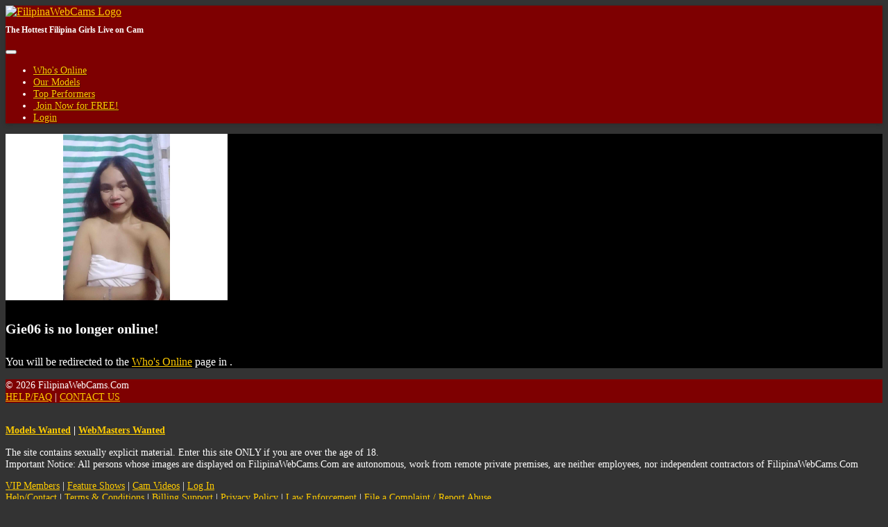

--- FILE ---
content_type: text/html; charset=UTF-8
request_url: https://filipinawebcams.com/chat.php?context=free&model_id=210100&model=Gie06
body_size: 3591
content:
<!doctype html>
<html lang="en">
    <head>
        <title>FilipinaWebCams - Gie06&#039;s Live Free Chat</title><meta charset="utf-8"><meta name="viewport" content="width=device-width, initial-scale=1, maximum-scale=1, shrink-to-fit=no"><meta name="description" content="Live filipina camgirls from the Philippines. Sexy asian models live on webcam for private chat.  Free Filipina Webcam Chat.  Free Asian Babe Cams.  Live now. - Gie06&#039;s Free Chat Room"><meta name="keywords" content="filipina webcams,filipina webcam,filipinawebcams,mybabecams,asianbabecams,babe cams,live filipina girls,live asian girls,live asian sex,live asian chat"><meta name="classification" content="Adult"><meta name="rating" content="RTA-5042-1996-1400-1577-RTA"><meta name="revisit-after" content="7 days">
            <link rel="apple-touch-icon" sizes="180x180" href="https://filipinawebcams.com/shared/images/icons/apple-icon-180x180.png">
            <link rel="icon" type="image/png" sizes="192x192" href="https://filipinawebcams.com/shared/images/icons/android-icon-192x192.png">
            <link rel="mask-icon" href="https://filipinawebcams.com/shared/images/icons/safari-pinned-tab.svg" color="#5bbad5">
            <link rel="icon" type="image/png" sizes="32x32" href="https://filipinawebcams.com/shared/images/icons/favicon-32x32.png">
            <link rel="icon" type="image/png" sizes="16x16" href="https://filipinawebcams.com/shared/images/icons/favicon-16x16.png">
            <link rel="manifest" href="https://filipinawebcams.com/site.webmanifest">
            <meta name="msapplication-TileColor" content="#2b5797">
            <meta name="msapplication-TileImage" content="https://filipinawebcams.com/shared/images/icons/ms-icon-144x144.png">
            <meta name="msapplication-config" content="https://filipinawebcams.com/browserconfig.xml">
            <meta name="theme-color" content="#2b5797"><link rel="stylesheet" href="https://filipinawebcams.com/shared/modules/fontawesome/fontawesome-free-5.14.0-web/css/all.min.css"><link rel="stylesheet" href="https://filipinawebcams.com/shared/modules/bootstrap/bootstrap-4.3.1-dist/css/bootstrap.min.css"><link rel="stylesheet" href="https://filipinawebcams.com/shared/css/global.css?ts=2025123012019"><link rel="stylesheet" href="https://filipinawebcams.com/css/main.css?ts=2025123012019"><link rel="stylesheet" href="https://filipinawebcams.com/css/template_1.css?ts=2025123012019"><link rel="stylesheet" href="https://filipinawebcams.com/shared/css/chat.css?ts=2025123012019"><link rel="stylesheet" href="https://filipinawebcams.com/css/chat.css?ts=2025123012019"><style>
        @media (max-width: 1110px) {
            #mainHeader #siteLogoContainer1 #siteSlogan {
                display: none;
            }
        }</style>    </head>

    <body>
        <div id="mainContainer">
            <!-- Main Header -->
            <header id="mainHeader">
                <!-- Fixed navbar -->
                <nav id="headerNavBar" class="navbar navbar-expand-lg navbar-dark">
                    <!-- Brand -->
                    <div class="navbar-brand">
                        <div id="siteLogoContainer1">
                            <a href="https://filipinawebcams.com/onnow.php" title="The Hottest Filipina Girls Live on Cam"><img id="siteHeaderLogo" alt="FilipinaWebCams Logo" src="shared/images/filipinawebcams_logo_default.png?v=20200825"></a>
                            <h1 id="siteSlogan">The Hottest Filipina Girls Live on Cam</h1>
                        </div>
                        <div id="siteLogoContainer2" style="display:none;"></div>
                    </div>

                    <!-- Toggler -->
<button id="navbarMainMenuButton" class="navbar-toggler" type="button" data-toggle="collapse" data-target="#navbarMainMenu" aria-controls="navbarMainMenu" aria-expanded="false" aria-label="Toggle navigation">
    <span class="navbar-toggler-icon"></span>
</button>

<!-- Collapse: Links -->
<div class="collapse navbar-collapse justify-content-end" id="navbarMainMenu">
    <ul class="navbar-nav">
        <li class="nav-item">
            <a class="nav-link" href="https://filipinawebcams.com/onnow.php"><span id="faWhosOnline" class="fas fa-th"></span> Who's Online</a>
        </li>
        <li class="nav-item">
            <a class="nav-link" href="https://filipinawebcams.com/models.php"><span id="faOurModels" class="fas fa-list-ul"></span> Our Models</a>
        </li>
        <li class="nav-item">
            <a class="nav-link" href="https://filipinawebcams.com/topmodels.php"><span id="faTopPerformers" class="fas fa-trophy"></span> Top Performers</a>
        </li>

        
            <li class="nav-item">
                <a class="nav-link" href="https://filipinawebcams.com/signup.php?wid=100131&cid=100&rid=1"><span class="fas fa-user-plus"></span>&nbsp;Join&nbsp;Now for&nbsp;FREE!</a>
            </li>
            <li class="nav-item">
                <a class="nav-link" href="https://filipinawebcams.com/login.php"><span class="fas fa-sign-in-alt"></span> Login</a>
            </li>

        
    </ul>
</div>                </nav>
            </header>

            <!-- Main Body -->

<main id="mainBody" class="container-fluid">
    <div class="container py-3 py-md-5">
    <div class="alert alert-warning mb-0 p-3" role="alert">
        <div class="row">
            <div class="col-auto"><img src="https://imgs.cams247.com/gallery7/210100/profile.jpg" id="modelProfilePhoto" class="img-fluid img-thumbnail shadow"  alt="Gie06's Profile Photo"></div>
            <div class="col pt-3"><h4 class="mb-4"><strong>Gie06</strong> is no longer online!</h4><p>You will be redirected to the <a href="https://filipinawebcams.com/onnow.php" class="text-danger">Who's Online</a> page in <span id="timerCountDown"></span>.</p></div>
        </div>
    </div>
</div>

<script>
    document.addEventListener("DOMContentLoaded", function(event) {
        timerCountDownRedirect('timerCountDown', 3, 'https://filipinawebcams.com/onnow.php');
    });
</script>        </main>

            <!-- Main Footer -->
            <footer id="mainFooter">
                <div id="footerCopyright" class="container-fluid py-2">
                    <div class="row">
                        <!-- Copyright -->
                        <div class="col-sm">
                            &copy; 2026 FilipinaWebCams.Com                        </div>

                        <!-- Links -->
                        <div class="col-sm-auto text-right">
                            <a href="https://filipinawebcams.com/help.php">HELP/FAQ</a>
                            <span class="px-2">|</span>
                            <a href="https://filipinawebcams.com/support.php?id=email">CONTACT US</a>
                        </div>
                    </div>
                </div>

                <div id="footerDisclaimer" class="container-fluid text-center">
                    <br>
                    <p>
                        <strong>
                        <a href="https://filipinawebcams.com/performers.php" target="_blank">Models Wanted</a>
                        <span class="px-2">|</span>
                        <a href="https://filipinawebcams.com/webmaster.php" target="_blank">WebMasters Wanted</a>
                        </strong>
                    </p>
                    <p>
                        The site contains sexually explicit material. Enter this site ONLY if you are over the age of 18. <br>
                        Important Notice: All persons whose images are displayed on FilipinaWebCams.Com are autonomous, work from
                        remote private premises, are neither employees, nor independent contractors of FilipinaWebCams.Com                    </p>
                    <p id="footerLinks">
                                                <a href="https://filipinawebcams.com/vip.php">VIP Members</a>
                        <span class="px-2">|</span>
                        <a href="https://filipinawebcams.com/fshows.php">Feature Shows</a>
                        <span class="px-2">|</span>
                        <a href="https://filipinawebcams.com/videos.php">Cam Videos</a>
                        <span class="px-2">|</span>
                                                                            <a href="https://filipinawebcams.com/login.php">Log In</a>
                                                <br>
                        <a href="https://filipinawebcams.com/help.php">Help/Contact</a>
                        <span class="px-2">|</span>
                        <a href="https://filipinawebcams.com/support.php?id=terms">Terms & Conditions</a>
                        <span class="px-2">|</span>
                        <a href="https://filipinawebcams.com/help.php">Billing Support</a>
                        <span class="px-2">|</span>
                        <a href="https://filipinawebcams.com/support.php?id=privacy">Privacy Policy</a>
                        <span class="px-2">|</span>
                        <a href="https://filipinawebcams.com/support.php?id=lawpolicy">Law Enforcement</a>
                        <span class="px-2">|</span>
                        <a href="https://filipinawebcams.com/support.php?id=report_abuse">File a Complaint / Report Abuse</a>
                        <br>
                        <a href="https://filipinawebcams.com/support.php?id=2257">18 U.S.C 2257 Record-Keeping Requirements Compliance Statement</a>
                        <br>
                        Please visit <a href="https://www.epoch.com/" target="_blank">Epoch</a>, our authorized sales agent.
                    </p>
                </div>
            </footer>
        </div>
        <!-- END: mainContainer -->

        <!-- Javascripts -->
        
            <noscript>
                <style>
                    #mainBody, #mainFooter {
                        display: none;
                    }
                </style>
                <div id="noscript" class="container" style="max-width: 500px;">
                    <div class="alert alert-warning p-4 my-sm-5 my-3" role="alert">
                        <strong>Javascript Required</strong>
                        <hr class="mt-0">
                        Please enable Javascript to properly display the contents on this site.
                        <div class="text-right mt-3"><a href="" class="btn btn-warning btn-sm-warning text-secondary">Reload Page</a></div>
                    </div>
                </div>
            </noscript>
<!--- Hidden -->
<div>
    <div id="scrollTop" style="display:none;" onclick="goTop()"><span class="fas fa-chevron-circle-up border rounded-circle bg-light text-muted cursorPointer"></span></div>
</div>

<!-- Javascripts -->
    <script src="https://filipinawebcams.com/shared/modules/jquery/jquery-3.6.4.min.js"></script>

<script>
    const URL_ROOT = 'https://filipinawebcams.com/';
    const IS_MOBILE = 0;
    const IS_ANDROID_OS = 0;
    const IS_IOS = 0;
    const PAGE_EXTENSION = 'php';

    </script>

<script src="https://filipinawebcams.com/shared/modules/socketio/4.8.1/socket.io.min.js"></script>

<script src="https://filipinawebcams.com/shared/modules/bootstrap/bootstrap-4.3.1-dist/js/bootstrap.bundle.min.js"></script>



<script src="https://filipinawebcams.com/shared/js/main.min.js?ts=2025123012019"></script>

    <script src="https://filipinawebcams.com/shared/js/chat.min.js?ts=2025123012019"></script>


        <!-- Global Site Tag (gtag.js) - Google Analytics -->
        <script async src="https://www.googletagmanager.com/gtag/js?id=G-TVZ0N2F2K7"></script>
        <script>
            window.dataLayer = window.dataLayer || [];
            function gtag(){dataLayer.push(arguments);}
            gtag("js", new Date());
            gtag("config", "G-TVZ0N2F2K7");
        </script>
    <script>
        let deviceType = 'computer';

        if (0 == 1 || ('ontouchstart' in window && (navigator.maxTouchPoints > 0 || navigator.msMaxTouchPoints > 0))) {
            if (window.screen.width < 640 || window.screen.height < 640) {
                deviceType = 'phone';
            }
            else {
                deviceType = 'tablet';
            }
        }

        $.get(URL_ROOT + 'ajax.php?pid=mob_dev_type&type=' + deviceType + '&ts=1768904881&token=666285ea9129c2a1f475b879012d840d', function() {
            if ('chat' == 'chat' && '' != deviceType) {
                location.reload();
            }
        });
    </script>
    </body>
</html>